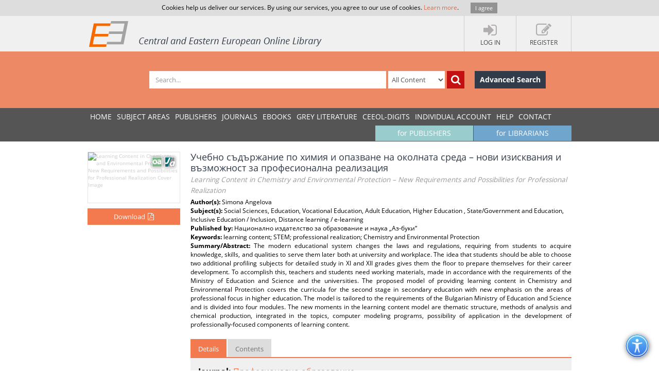

--- FILE ---
content_type: application/javascript
request_url: https://www.ceeol.com/js/libs/jetmenu.js?ver=41
body_size: 1299
content:
jQuery.fn.jetmenu = function (i) { function n() { window.innerWidth <= 991 ? (s(), d()) : (o(), e()) } function e() { navigator.userAgent.match(/Mobi/i) || window.navigator.msMaxTouchPoints > 0 ? ($(l).find("a").on("click touchstart", function (i) { i.stopPropagation(), i.preventDefault(), window.location.href = $(this).attr("href"), $(this).parent("li").siblings("li").find(".dropdown, .megamenu").stop(!0, !0).fadeOut(h.speed), "none" == $(this).siblings(".dropdown, .megamenu").css("display") ? $(this).siblings(".dropdown, .megamenu").stop(!0, !0).fadeIn(h.speed) : ($(this).siblings(".dropdown, .megamenu").stop(!0, !0).fadeOut(h.speed), $(this).siblings(".dropdown").find(".dropdown").stop(!0, !0).fadeOut(h.speed)) }), 1 == h.hideClickOut && $(document).bind("click.menu touchstart.menu", function (i) { 0 == $(i.target).closest(l).length && $(l).find(".dropdown, .megamenu").fadeOut(h.speed) })) : $(l).find("li").bind("mouseenter", function () { $(this).children(".dropdown, .megamenu").stop(!0, !0).fadeIn(h.speed) }).bind("mouseleave", function () { $(this).children(".dropdown, .megamenu").stop(!0, !0).fadeOut(h.speed) }) } function d() { $(l).find("li:not(.showhide)").each(function () { $(this).children(".dropdown, .megamenu").length > 0 && $(this).children("a").bind("click", function () { $(this).siblings(".dropdown, .megamenu").hasClass("menu-visible") ? ($(this).siblings(".dropdown, .megamenu").slideUp(h.speed), $(this).siblings(".dropdown, .megamenu").removeClass("menu-visible")) : ($(this).siblings(".dropdown, .megamenu").slideDown(h.speed), $(this).siblings(".dropdown, .megamenu").addClass("menu-visible"), firstItemClick = 1) }) }) } function s() { $(l).children("li:not(.showhide)").hide(0), $(l).children("li.showhide").show(0), $(l).children("li.showhide").bind("click", function () { $(l).children("li").is(":hidden") ? ($(l).children("li").slideDown(h.speed), $(l).children("li.showhide").detach().addClass("shown").insertAfter(".menu-for-publishers")) : ($(l).children("li:not(.showhide)").slideUp(h.speed), $(l).children("li.showhide").show(0), $(l).children("li.showhide").detach().removeClass("shown").insertBefore(".jetmenu li:first-child")) }) } function o() { $(l).children("li").show(0), $(l).children("li.showhide").hide(0) } function t() { $(l).find("li, a").unbind(), $(document).unbind("click.menu touchstart.menu"), $(l).find(".dropdown, .megamenu").hide(0) } var h = { indicator: !0, speed: 300, hideClickOut: !0 }; $.extend(h, i); var l = $(".jetmenu"), a = window.innerWidth; 1 == h.indicator && $(l).find("a").each(function () { $(this).siblings(".dropdown, .megamenu").length > 0 && $(this).append("<span class='indicator'>+</span>") }), $(l).prepend("<li class='showhide'><span class='title'>MENU</span><span class='icon'><em></em><em></em><em></em><em></em></span></li>"), n(), $(window).resize(function () { 991 >= a && window.innerWidth > 991 && (t(), o(), e()), a > 991 && window.innerWidth <= 991 && (t(), s(), d()), a = window.innerWidth }) };

--- FILE ---
content_type: application/javascript
request_url: https://www.ceeol.com/js/libs/patternsRegExp.js?ver=41
body_size: 1393
content:
define(function () {
    var patterns = {
        email: new RegExp("^[a-zA-Z0-9.!#$%&'*+/=?^_`{|}~-]+@[a-zA-Z0-9](?:[a-zA-Z0-9-]{0,61}[a-zA-Z0-9])?(?:\.[a-zA-Z0-9](?:[a-zA-Z0-9-]{0,61}[a-zA-Z0-9])?)*$"),
        phone: new RegExp('^[+]?(([(/-]|\\s)?[0-9]+([)/-]|\\s)?)+$'),
        //zipCode: new RegExp("^[0-9a-zA-Z]{4,8}$"),
        zipCode: new RegExp("^.*$"),
        name: new RegExp(".+"),
        year: new RegExp('^[0-9]{4}?$'),
        number: new RegExp("^[0-9]+$"),
        numberNonNegavite: new RegExp("^[0-9]+$"),
        required: new RegExp(".+"),
        haveValue: { test: function (val) { return val ? true : false; } },
        decimal: new RegExp("([0-9]+(\.|\,)?[0-9]{1,2}|[0-9]+)"),
        fax: new RegExp('^[+]?(([(/-]|\\s)?[0-9]+([)/-]|\\s)?)+$'),
        url: new RegExp('(\b(https?|ftp|file)://)?[-A-Za-z0-9+&@#/%?=~_|!:,.;]+[-A-Za-z0-9+&@#/%=~_|]'),
        issn: new RegExp('^[0-9]{4}-[0-9][0-9][0-9][0-9xX]$'),
        isbn: {
            test: function (val) {
                try {
                    var dashes = val.split("-").length - 1;
                    var digits = val.length - dashes;

                    return new RegExp('^([0-9]|[a-zA-Z]|[-])+$').test(val) && (dashes == 3 || dashes == 4) && (digits == 10 || digits == 13);
                } catch (ex) {
                    return false;
                }
            }
        },
        cyrillic: new RegExp(".+"),
        issueNo: new RegExp('.*'),
        volume: new RegExp('^([0-9]+|M{0,4}(CM|CD|D?C{0,3})(XC|XL|L?X{0,3})(IX|IV|V?I{0,3}))$'),
        ip: new RegExp('^([.]?[0-9*]{1,3}){4}$'),
        vatNumber: new RegExp('^((AT)?U[0-9]{8}|(BE)?0[0-9]{9}|(BG)?[0-9]{9,10}|(CY)?[0-9]{8}L|(CZ)?[0-9]{8,10}|(DE)?[0-9]{9}|(DK)?[0-9]{8}|(EE)?[0-9]{9}|(EL|GR)?[0-9]{9}|(ES)?[0-9A-Z][0-9]{7}[0-9A-Z]|(FI)?[0-9]{8}|(FR)?[0-9A-Z]{2}[0-9]{9}|(GB)?([0-9]{9}([0-9]{3})?|[A-Z]{2}[0-9]{3})|(HU)?[0-9]{8}|(IE)?[0-9]S[0-9]{5}L|(IT)?[0-9]{11}|(LT)?([0-9]{9}|[0-9]{12})|(LU)?[0-9]{8}|(LV)?[0-9]{11}|(MT)?[0-9]{8}|(NL)?[0-9]{9}B[0-9]{2}|(PL)?[0-9]{10}|(PT)?[0-9]{9}|(RO)?[0-9]{2,10}|(SE)?[0-9]{12}|(SI)?[0-9]{8}|(SK)?[0-9]{10})$'),
        pageRange: {
            regex: new RegExp('^\\d+\\s?[-]\\s?\\d+$'),
            test: function (val) {
                try {

                    var values = val.split('-');
                    return this.regex.test(val) && parseInt(values[0]) <= parseInt(values[1]);

                } catch (ex) {
                    return false;
                }
            }
        },
        username: new RegExp('.{2,}'),
        orcid: new RegExp('^[0-9]{4}-[0-9]{4}-[0-9]{4}-[0-9X]{4}$')
    }
    return patterns;
});
